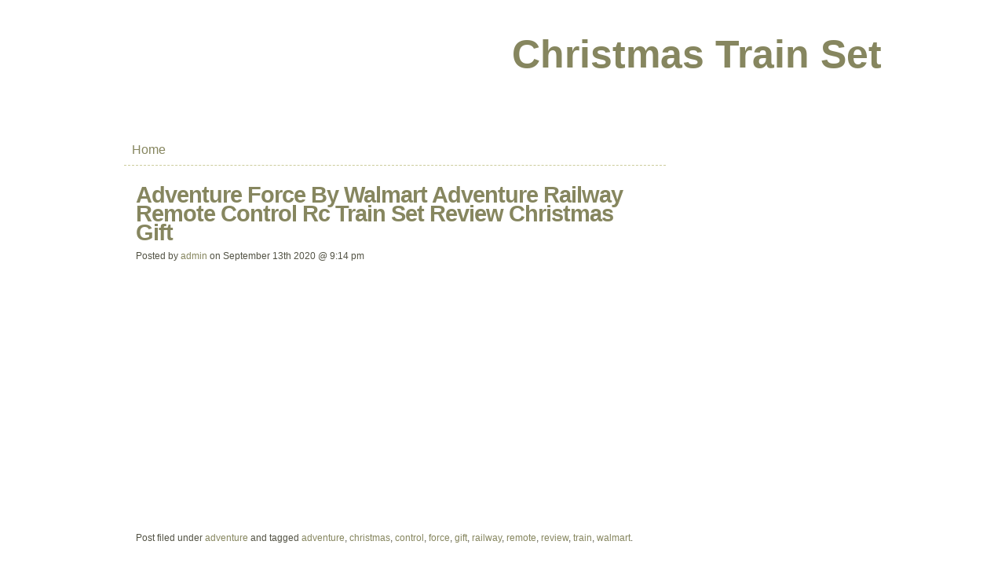

--- FILE ---
content_type: text/html; charset=UTF-8
request_url: https://xmastrainset.com/2020/09/13/adventure-force-by-walmart-adventure-railway-remote-control-rc-train-set-review-christmas-gift/
body_size: 2774
content:
<!DOCTYPE HTML>
<html lang="en-US">
<head>
<meta content="text/html" charset="UTF-8" />
<title>
Adventure Force By Walmart Adventure Railway Remote Control Rc Train Set Review Christmas Gift</title>

<link rel="profile" href="https://gmpg.org/xfn/11" />
<link rel="stylesheet" type="text/css" href="https://xmastrainset.com/wp-content/themes/default/style.css" />
<link rel="pingback" href="https://xmastrainset.com/xmlrpc.php" />

<link rel="alternate" type="application/rss+xml" title="Christmas Train Set &raquo; Feed" href="https://xmastrainset.com/feed/" />
<link rel="alternate" type="application/rss+xml" title="Christmas Train Set &raquo; Comments Feed" href="https://xmastrainset.com/comments/feed/" />
<!-- This site is powered by Shareaholic - https://shareaholic.com -->
<script type='text/javascript' data-cfasync='false'>
  //<![CDATA[
    (function() {
      var shr = document.createElement('script');
      shr.setAttribute('data-cfasync', 'false');
      shr.src = '//dsms0mj1bbhn4.cloudfront.net/assets/pub/shareaholic.js';
      shr.type = 'text/javascript'; shr.async = 'true';
      shr.onload = shr.onreadystatechange = function() {
        var rs = this.readyState;
        if (rs && rs != 'complete' && rs != 'loaded') return;
        var site_id = '2479e8a8378d9cba767428a3496a13d3';
        var page_config = {};
        try { Shareaholic.init(site_id, page_config); } catch (e) {}
      };
      var s = document.getElementsByTagName('script')[0];
      s.parentNode.insertBefore(shr, s);
    })();
  //]]>
</script>

<!-- Shareaholic Content Tags -->
<meta name='shareaholic:site_name' content='Christmas Train Set' />
<meta name='shareaholic:language' content='en-US' />
<meta name='shareaholic:url' content='https://xmastrainset.com/2020/09/13/adventure-force-by-walmart-adventure-railway-remote-control-rc-train-set-review-christmas-gift/' />
<meta name='shareaholic:keywords' content='adventure, christmas, control, force, gift, railway, remote, review, train, walmart' />
<meta name='shareaholic:article_published_time' content='2020-09-14T02:14:06+00:00' />
<meta name='shareaholic:article_modified_time' content='2026-01-14T08:55:02+00:00' />
<meta name='shareaholic:shareable_page' content='true' />
<meta name='shareaholic:article_author_name' content='admin' />
<meta name='shareaholic:site_id' content='2479e8a8378d9cba767428a3496a13d3' />
<meta name='shareaholic:wp_version' content='' />

<!-- Shareaholic Content Tags End -->
<link rel="EditURI" type="application/rsd+xml" title="RSD" href="https://xmastrainset.com/xmlrpc.php?rsd" />
<link rel="wlwmanifest" type="application/wlwmanifest+xml" href="https://xmastrainset.com/wp-includes/wlwmanifest.xml" /> 
<link rel='prev' title='Lionel polar express train set 6-31960 New in box never opened Christmas Gift' href='https://xmastrainset.com/2020/09/13/lionel-polar-express-train-set-6-31960-new-in-box-never-opened-christmas-gift/' />
<link rel='next' title='Pre-Lit LED Vintage Christmas Holiday Express 80 Outdoor Train Set Yard Decor' href='https://xmastrainset.com/2020/09/14/pre-lit-led-vintage-christmas-holiday-express-80-outdoor-train-set-yard-decor-3/' />
<meta name="generator" content="WordPress 3.9.2" />
<link rel='canonical' href='https://xmastrainset.com/2020/09/13/adventure-force-by-walmart-adventure-railway-remote-control-rc-train-set-review-christmas-gift/' />
<link rel='shortlink' href='https://xmastrainset.com/?p=2034' />
<script async type="text/javascript" src="/counter.js"></script>
<script type="text/javascript" src="/script.js"></script>
<link rel="stylesheet" type="text/css" href="/style.css">

<!--[if lt IE 9]>
        <link rel="stylesheet" type="text/css" href="https://xmastrainset.com/wp-content/themes/default/css/ie.css" />
<![endif]-->

</head>

<body class="single single-post postid-2034 single-format-standard">

<div id="wrapper">
<!-- Header -->

	<div id="header" class="clearfix">
		
					<div class="heading">
		
				<h1 id="site-header"><a href="https://xmastrainset.com/" title="Christmas Train Set" rel="home">Christmas Train Set</a></h1>
				<p id="site-description"></p>
			
			</div>
		
		

	</div>
	
	<div id="menu">
		<div class="menu"><ul><li ><a href="https://xmastrainset.com/">Home</a></li></ul></div>
		<div class="menu-widgetarea">
			<ul id="menu-widget">
							</ul>
		</div>
	</div>
<!-- End Header -->

	

<!-- Content -->
<div id="content">

	<div id="body">
			
		<div class="column content_area">
		
				
	<div id="post-2034" class="post-2034 post type-post status-publish format-standard hentry category-adventure tag-adventure tag-christmas tag-control tag-force tag-gift tag-railway tag-remote tag-review tag-train tag-walmart">
		
		<div class="post_meta_wrap">
		
							
			<h2 class="post_title">Adventure Force By Walmart Adventure Railway Remote Control Rc Train Set Review Christmas Gift</h2>			
			<p class="posted_on_meta">Posted by <a href="https://xmastrainset.com/author/admin/" title="Posts by admin" rel="author">admin</a> on  September 13th 2020 @ 9:14 pm</p>
			
		</div>
	
		<iframe style="width:340px;height:285px;max-width:100%;" src="https://www.youtube.com/embed/n0aXbl-Cpmg" frameborder="0" allowfullscreen></iframe><div class='shareaholic-canvas' data-app-id='27688625' data-app='share_buttons' data-title='Adventure Force By Walmart Adventure Railway Remote Control Rc Train Set Review Christmas Gift' data-link='https://xmastrainset.com/2020/09/13/adventure-force-by-walmart-adventure-railway-remote-control-rc-train-set-review-christmas-gift/' data-summary=''></div><div class='shareaholic-canvas' data-app-id='27688633' data-app='recommendations' data-title='Adventure Force By Walmart Adventure Railway Remote Control Rc Train Set Review Christmas Gift' data-link='https://xmastrainset.com/2020/09/13/adventure-force-by-walmart-adventure-railway-remote-control-rc-train-set-review-christmas-gift/' data-summary=''></div>		
		<span class="pagination">
					</span>
		
		<p class="posted_in_meta">
			Post filed under <a href="https://xmastrainset.com/category/adventure/" title="View all posts in adventure" rel="category tag">adventure</a> and tagged <a href="https://xmastrainset.com/tag/adventure/" rel="tag">adventure</a>, <a href="https://xmastrainset.com/tag/christmas/" rel="tag">christmas</a>, <a href="https://xmastrainset.com/tag/control/" rel="tag">control</a>, <a href="https://xmastrainset.com/tag/force/" rel="tag">force</a>, <a href="https://xmastrainset.com/tag/gift/" rel="tag">gift</a>, <a href="https://xmastrainset.com/tag/railway/" rel="tag">railway</a>, <a href="https://xmastrainset.com/tag/remote/" rel="tag">remote</a>, <a href="https://xmastrainset.com/tag/review/" rel="tag">review</a>, <a href="https://xmastrainset.com/tag/train/" rel="tag">train</a>, <a href="https://xmastrainset.com/tag/walmart/" rel="tag">walmart</a>.		</p>	
	</div>
	
	 
	
	
		
		</div>
		
	</div>

	<div id="global_sidebar" class="column">
	<ul id="sidebar">
		
				
	</ul>
</div>

</div>
<!-- End Content -->

<!-- Footer -->
	<div id="footer">
				<p id="copyright">Copyright &copy; 2011 <a href="https://xmastrainset.com">Christmas Train Set</a> - Powered by <a href="https://dev.plebeian.se" >The Common Blog</a></p>
		<p id="powered-by">Running on <a href="https://www.wordpress.org">WordPress</a></p>
	</div>
	<!-- End Footer -->
</div>
<script>function hefo_popup(url, width, height) {
var left = Math.round(screen.width/2-width/2); var top = 0;
if (screen.height > height) top = Math.round(screen.height/2-height/2);
window.open(url, "share", "scrollbars=yes,resizable=yes,toolbar=no,location=yes,width=" + width + ",height=" + height + ",left=" + left + ",top=" + top);
return false;
}</script><script type='text/javascript' src='https:///xmastrainset.com/wp-includes/js/comment-reply.min.js?ver=3.9.2'></script>
</body>
</html>
<!-- Quick Cache file path: /cache/cache/https/xmastrainset-com/2020/09/13/adventure-force-by-walmart-adventure-railway-remote-control-rc-train-set-review-christmas-gift.html -->
<!-- Quick Cache file built for (https://xmastrainset.com/2020/09/13/adventure-force-by-walmart-adventure-railway-remote-control-rc-train-set-review-christmas-gift/) in 0.09987 seconds, on: Jan 14th, 2026 @ 6:11 pm UTC. -->
<!-- This Quick Cache file will auto-expire (and be rebuilt) on: Jan 15th, 2026 @ 6:11 pm UTC (based on your configured expiration time). -->